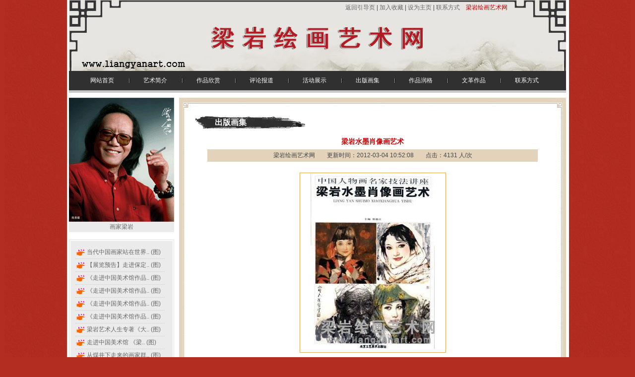

--- FILE ---
content_type: text/html
request_url: http://www.liangyanart.com/cbhj_show.asp?id=84
body_size: 3294
content:

<!DOCTYPE html PUBLIC "-//W3C//DTD XHTML 1.0 Transitional//EN" "http://www.w3.org/TR/xhtml1/DTD/xhtml1-transitional.dtd">
<html xmlns="http://www.w3.org/1999/xhtml">
<head>
<meta http-equiv="Content-Type" content="text/html; charset=gb2312" />
<title>梁岩水墨肖像画艺术－出版画集－梁岩官方网站--梁岩绘画艺术网</title>
<meta name="keywords" content="梁岩绘画艺术网,艺术绘画,梁岩作品" />
<meta name="description" content="梁岩，河北保定清苑人，获“国务院有突出贡献专家”称号，获“中国文联百杰画家”称号，中国美协“99”邀请展18杰入围画家。中国美术家协会会员，国家一级美术师，吉林省美协顾问，烟台市荣誉市民。" />
<link href="css.css" rel="stylesheet" type="text/css" />
<script src="AC_RunActiveContent.js" type="text/javascript"></script>
<script src="webinc/js.js" type="text/javascript"></script>
</head>
<body>
<table width="1002" border="0" align="center" cellpadding="0" cellspacing="0" style="background:url(images/logo.jpg) no-repeat">
  <tr>
    <td height="143" align="left" valign="top"><table width="450" border="0" align="right" cellpadding="0" cellspacing="5">
      <tr>
        <td align="left"><a href="./">返回引导页 </a> | <a href="javascript:" onclick="javascript:try{window.external.addfavorite('http://www.liangyanart.com/','梁岩绘画艺术网')}catch(e){return false}">加入收藏</a> | <a href="javascript:" onclick="javascript:try{this.style.behavior='url(#default#homepage)';this.setHomePage('http://www.liangyanart.com/');}catch(e){return false}">设为主页</a> | <a href="contact.asp">联系方式</a>　<span class="font01"><a href="http://www.liangyanart.com/">梁岩绘画艺术网</a></span></td>
      </tr>
    </table></td>
  </tr>
</table>
<table width="1002" border="0" align="center" cellpadding="0" cellspacing="0" bgcolor="#303030">
  <tr>
    <td height="39" align="center">
       <ul class="ulist" id="menu">
        <li class="f1"><a href="main.asp">网站首页</a></li>
        <li><a href="company.asp">艺术简介</a></li>
        <li><a href="products.asp">作品欣赏</a></li>
        <li><a href="news.asp">评论报道</a></li>
        <li><a href="hdzs.asp">活动展示</a></li>
        <li><a href="cbhj.asp">出版画集</a></li>
        <li><a href="zprg.asp">作品润格</a></li>
        <li><a href="wgzp.asp">文革作品</a></li>
        <li><a href="contact.asp">联系方式</a></li>
      </ul>    
    </td>
  </tr>
</table>
<table width="1002" border="0" align="center" cellpadding="0" cellspacing="0" style="border-top:5px #C8C8C8 solid">
  <tr>
    <td height="10" bgcolor="#ffffff"></td>
  </tr>
</table>

<table width="1002" border="0" align="center" cellpadding="0" cellspacing="0" bgcolor="#FFFFFF">
  <tr>
    <td width="212" align="left" valign="top"><table width="212" border="0" cellspacing="0" cellpadding="0">
      <tr>
        <td align="center" bgcolor="#EBEBEB"><a href="http://www.liangyanart.com/"><img src="images/liangyan.gif" alt="画家梁岩" width="212" height="250" border="0" /><br />
          画家梁岩</a></td>
  </tr>
      
    </table>
    <table width="212" border="0" cellpadding="0" class="b_a top10">
        <tr>
          <td bgcolor="#EBEBEB" class="padding10">
             <ul class="ulist" id="inews">
<li><a href="news_show.asp?id=81" target="_blank"><font title="当代中国画家站在世界高峰的国际明星  梁岩巴黎卢浮宫画展巡回展走进保定">当代中国画家站在世界..</font> (图)</a></li>
<li><a href="news_show.asp?id=80" target="_blank"><font title="【展览预告】走进保定-当代著名肖像画家梁岩巴黎卢浮宫画展巡回展">【展览预告】走进保定..</font> (图)</a></li>
<li><a href="news_show.asp?id=76" target="_blank"><font title="《走进中国美术馆作品集》（第一部分）">《走进中国美术馆作品..</font> (图)</a></li>
<li><a href="news_show.asp?id=77" target="_blank"><font title="《走进中国美术馆作品集》（第二部分）">《走进中国美术馆作品..</font> (图)</a></li>
<li><a href="news_show.asp?id=78" target="_blank"><font title="《走进中国美术馆作品集》（第三部分）">《走进中国美术馆作品..</font> (图)</a></li>
<li><a href="news_show.asp?id=79" target="_blank"><font title="《走进中国美术馆作品集》（第四部分）">《走进中国美术馆作品..</font> (图)</a></li>
<li><a href="news_show.asp?id=69" target="_blank"><font title="梁岩艺术人生专著《大地之子》出版">梁岩艺术人生专著《大..</font> (图)</a></li>
<li><a href="news_show.asp?id=75" target="_blank"><font title="走进中国美术馆  《梁岩卢浮宫画展巡回展作品集》出版">走进中国美术馆  《梁..</font> (图)</a></li>
<li><a href="news_show.asp?id=73" target="_blank"><font title="从煤井下走来的画家群 作品展在井陉矿区开幕">从煤井下走来的画家群..</font> (图)</a></li>
<li><a href="news_show.asp?id=70" target="_blank">走进河南 (图)</a></li>
<li><a href="news_show.asp?id=67" target="_blank"><font title="梁岩卢浮宫画展作品巡回展走进河南">梁岩卢浮宫画展作品巡..</font> (图)</a></li>
<li><a href="news_show.asp?id=68" target="_blank"><font title="水墨肖像画家梁岩为河南藏友带来艺术盛宴！">水墨肖像画家梁岩为河..</font> (图)</a></li>
<li><a href="news_show.asp?id=66" target="_blank">走 进 兰 考 (图)</a></li>
<li><a href="news_show.asp?id=65" target="_blank">重温家乡情 (图)</a></li>
<li><a href="news_show.asp?id=64" target="_blank"><font title="梁岩应邀出席法国国庆节招待会">梁岩应邀出席法国国庆..</font> (图)</a></li>

            </ul>            

          </td>
        </tr>
      </table></td>
    <td align="right" valign="top">
        <table width="780" border="0" cellspacing="0" cellpadding="0" style="background:url(images/images_12.gif) repeat-y">
      <tr>
        <td align="left" valign="top" style=" background:url(images/images_11.gif) no-repeat">&nbsp;</td>
      </tr>
      <tr>
        <td height="600" align="center" valign="top"><table width="92%" border="0" cellpadding="0" cellspacing="0" class="top10">
          <tr>
            <td height="27" align="left" valign="bottom" class="titlez">出版画集</td>
          </tr>
          
        </table>
          <table width="88%" border="0" cellpadding="0" cellspacing="0">
            <tr>
              <td height="500" align="left" valign="top" class="padding10">
                <table width="100%" border="0" cellspacing="0" cellpadding="0">
                  <tr>
                    <td height="30" align="center" class="greenz" style="font-size:14px"><strong>梁岩水墨肖像画艺术</strong></td>
                  </tr>
                  <tr>
                    <td height="25" align="center" bgcolor="#E3D3BA">梁岩绘画艺术网　　更新时间：2012-03-04 10:52:08　　点击：4131 人/次</td>
              </tr>
                  <tr>
                    <td align="center" class="lefttu" style="padding:20px 0"><img src="upfiles/20123410527.jpg" alt="梁岩水墨肖像画艺术" width="500" onload="javascript:DrawImage(this,600,800)" border="0" /></td>
                  </tr>
                  <tr>
                    <td align="left" style="padding:20px 0"></td>
              </tr>
            </table>
              </td>
            </tr>
          </table>        
          </td>
      </tr>
      <tr>
        <td align="left" valign="top"><img src="images/images_13.gif" width="780" height="11" /></td>
      </tr>
    </table></td>
  </tr>
</table>
<table width="1002" border="0" align="center" cellpadding="0" cellspacing="0" style="border-top:10px #ffffff solid">
  <tr>
    <td height="10" bgcolor="#C8C8C8"></td>
  </tr>
  
</table>
<table width="1002" border="0" align="center" cellpadding="0" cellspacing="0" style="background:url(images/bbg.gif) repeat-y">
  <tr>
    <td height="100" align="center" valign="top" class="padding10 b_lr2 b_t" style="background:url(images/bb.gif) no-repeat bottom">
    <div style="background:url(images/bbt.gif) no-repeat 860px center; height:100px">版权所有：<A href="http://www.liangyanart.com/">梁岩官方网站</A> 梁岩绘画艺术网　　<A href="./webadmin/" target=_blank>管理</A><BR>网址：<A href="http://www.liangyanart.com/">http://www.liangyanart.com/</A>　　<A href="http://beian.miit.gov.cn/" target="_blank" rel="external nofollow">冀ICP备11007950号</A><BR>郑重声明：版权所有，请勿转载！　技术支持：<A href="http://www.viming.com/" target="_blank">石家庄建网站</A></div>
    </td>
  </tr>
</table>
</body>
</html>
<script src="cutecounter/mystat.asp?style=no"></script>
<script language="javascript" type="text/javascript" src="webinc/jqqonline/jqqonline.js"></script>
</body>
</html>


--- FILE ---
content_type: text/html
request_url: http://www.liangyanart.com/cutecounter/mystat.asp?style=no
body_size: 281
content:

document.write("<script>var url='http://www.liangyanart.com/cutecounter/';var style='no';</script>");
document.write("<script src="+url+"/stat.asp?style="+style+"&referer="+escape(document.referrer)+"&screenwidth="+(screen.width)+"></script>");




--- FILE ---
content_type: text/css
request_url: http://www.liangyanart.com/css.css
body_size: 1597
content:
/* CSS Document */

body{margin:0; padding:0; text-align:center;background:#B22E20 url(images/bg.gif) repeat-y center}
body,th,td{font:12px/180% Arial,微软雅黑,宋体; color:#444}
form{margin:0; padding:0}

a{color:#666; text-decoration:none}
a:hover{color:#c00; text-decoration:underline}

.ulist{margin:0; padding:0; list-style:none; overflow:hidden}
img{border:none}

.lefttu img{border:1px #E6A84F solid; padding:1px; margin:2px}
.lefttu a:hover img{border:1px #c00 solid}
.hjtu td a{border:1px #D2B16F solid; padding:1px; margin:2px; background-color:#E1D9B2; display:block; color:#000}
.hjtu td img{padding:1px; margin:3px}
.hjtu td a:hover{border:1px #c00 solid; display:block}

.b_t{border-top:2px #000 solid}
.b_lr{border-left:1px #ccc solid;border-right:1px #ccc solid}
.b_lr2{border-left:3px #000 solid;border-right:3px #000 solid}
.b_a{border:1px #DFDFDF solid}

.top3{margin-top:3px}
.top10{margin-top:15px}
.left20{padding-left:20px}

.padding10{padding:10px}
.padding8{padding:8px 0}

.lineheight{line-height:250%}

.left{float:left;}
.right{float:right; margin-right:15px}

.titlez, .titlez a{color:#fff; text-decoration:none; font-size:16px; font-weight:bold; font-family:微软雅黑，宋体; background:url(images/stbg.gif) no-repeat; text-indent:40px}
.titlez a:hover{color:#ff0; text-decoration:underline}

.itz1{color:#006CAA; text-decoration:none; font-size:14px; font-weight:bold; text-indent:20px; line-height:30px; background: url(images/icon1.gif) no-repeat left center}
.itz1 a{color:#333}
.itz1 a:hover{color:#c00; text-decoration:underline}



#menu{width:975px; height:auto; padding:0; margin:0}
#menu li{font:12px/32px 宋体; display:block; width:107px; float:left; text-align:center; overflow:hidden; white-space:nowrap; background:url(images/line.gif) no-repeat left center; height:32px}
#menu li.f1{background:none}
#menu li a{display:block; color:#fff}
#menu li a:hover{color:#ff0;text-decoration:none;}



.logoz, .logoz a{color:#82000A; text-decoration:none; font-weight:bold; font-size:14px;background:url(images/icon.gif) no-repeat 5px center; padding-left:22px}
.logoz a:hover{color:#FFff00; text-decoration:underline}


.greenz, .greenz a{color:#c00; text-decoration:none; font-size:16px; font-weight:bold}
.greenz a:hover{color:#ff0; text-decoration:underline}

.font01, .font01 a{color:#B20606; text-decoration:none}
.font01 a:hover{color:#f00; text-decoration:underline}


.font02, .font02 a{color:#fff; text-decoration:none}
.font02 a:hover{color:#ff0; text-decoration:underline}

.font03, .font03 a{color:#ff0; text-decoration:none}
.font03 a:hover{color:#ff0; text-decoration:underline}


#left_menu{padding:0; margin:5px 0; width:270px} 
#left_menu li{float:left; width:120px; height:30px; font:12px/30px 微软雅黑,宋体; text-align:center; overflow:hidden;  display:block; overflow:hidden; margin:3px 5px; background:url(images/lcpb.gif) repeat-x; overflow:hidden; white-space:nowrap}
#left_menu li a{color:#6B6B6B}
#left_menu li a:hover{color:#c00}

#products{padding:0; margin:0}
#products li{width:178px; height:195px; float:left; text-align:center; overflow:hidden; word-break:all-break}
#products img{border:1px #ccc solid; padding:3px; margin-bottom:2px; background-color:#ECEBE5}
#products a:hover img{border:1px #CC0000 solid; background-color:#EFE4B8}
#pager{clear:left; height:30px; text-align:left; padding-top:8px; font-family:Arial; padding-left:5px}
#pager a{float:left; display:block; width:auto; height:22px; padding:0 8px; margin-right:4px; border:1px #999 solid; background-color:#ccc; color:#333}
#pager a:hover{text-decoration:none; background-color:#999; color:#c00}
#pager a.current{border:1px #F6DBB1 solid; background-color:#fff; font-weight:bold; color:#c00}


#inews{margin:0px; padding:0; width:180px}
#inews li{width:180px; height:25px; line-height:25px; border-bottom:1px #ccc dotted;text-align:left; background:url(images/icon2.gif) no-repeat left center; text-indent:23px}
.gram{color:#666; padding-left:8px; font-family:Arial; font-size:10px; letter-spacing:normal}



#news{margin:0; padding:0; width:660px}
#news li{width:660px; height:24px; line-height:24px; text-indent:8px; border-bottom:1px #ccc dotted; margin-left:5px}


--- FILE ---
content_type: application/javascript
request_url: http://www.liangyanart.com/webinc/jqqonline/jqqonline.js
body_size: 291
content:
//原作：jetiben.com
//改编：zgdk.cn  程序员：陈伟明　QQ：151479058
/*调用代码：<script language="javascript" src="webinc/jqqonline/jqqonline.js"></script>*/


--- FILE ---
content_type: application/javascript
request_url: http://www.liangyanart.com/webinc/js.js
body_size: 5914
content:
// 网站策划设计：陈伟明
// www.ViMing.cn  www.ViMing.net
// yuzhoufeiyu@163.com
// QQ:151479058

document.write("<script src=\"webinc/config.js\" type=\"text/javascript\"></script>");

/* 获取DOM中id */
function $(id){return document.getElementById(id);}

/* 获取DOM中Name */
function S(obj,tag){return obj.getElementsByTagName(tag);}

//*********************  是否IE  *********************
var isie = 1;
if(window.navigator.appVersion.indexOf("MSIE")<0){
	isie = 0;
}else{
	isie = 1;
}

//*********************  是否IE7.0  *********************
var isie7 = 0;
if(window.navigator.appName=="Microsoft Internet Explorer" && window.navigator.appVersion.substring(window.navigator.appVersion.indexOf("MSIE")+5, window.navigator.appVersion.indexOf("MSIE")+8)==7.0){
	isie7 = 1;
}else{
	isie7 = 0;
}

//*********************  产品展示鼠标指上换边框色  *********************
function newBg(obj) {
	var div = obj.parentElement.parentElement;
	//div.style.backgroundColor = "#ff6600";
	div.style.borderColor = "#ff6600";
}
function oldBg(obj) {
	var div = obj.parentElement.parentElement;
	//div.style.backgroundColor = "";
	div.style.borderColor = "#719BED";
}
function picover(obj){
	obj.getElementsByTagName("img")[0].style.borderColor = "#ff9900";
}
function picout(obj){
	obj.getElementsByTagName("img")[0].style.borderColor = "#cecece";
}

//*********************  导航菜单  *********************
function check(obj, num) {
	obj.src = "images/menu_"+ num +"_move.gif";
}
function nocheck(obj, num) {
	obj.src = "images/menu_"+ num +".gif";
}

function checkEn(obj, num) {
	obj.src = "images/menu_en_"+ num +"_move.gif";
}
function nocheckEn(obj, num) {
	obj.src = "images/menu_en_"+ num +".gif";
}

//*********************  确认对话框  *********************
function reCon(text){
	if(confirm(text))
		return true;
	else
		return false;
}

//*********************  后台左栏点击换小图片  *********************
function menu_show(i,img){
	var menu = document.getElementById(i).style;
	var imgo = document.getElementById(img);
	if (menu.display == "none" || menu.display == ""){
		menu.display = "block";
		imgo.src ="images/close.gif";
	}else{
		menu.display = "none";
		imgo.src ="images/open.gif";
	}
}

//*********************  隐藏显示左栏  *********************
function showleft(){
	if(ttt==2){
		ttt=1;
		frameshow.src="images/p_2.gif";
		frameshow.alt="显示左栏";
		window.parent.left_show.cols="0,*";
	}else{
		ttt=2;
		frameshow.src="images/p_1.gif";
		frameshow.alt="隐藏左栏";
		window.parent.left_show.cols="186,*";
	}
}

//*********************  鼠标移上换背景颜色  *********************
function setHover(row){row.className = "listhover";}
function setNormal(row){row.className = "listItem";}

//*********************  复选框全选  *********************
function CheckAll(form){
	for(var i=0;i<form.elements.length;i++){
		var e = form.elements[i];
		if(e.name != 'chkall') e.checked = form.chkall.checked;
	}
}

//*********************  限制字符个数  *********************
function textLimitCheck(thisArea,maxLength){
	if(thisArea.value.length > maxLength){
		alert(maxLength + ' 个字限制. \r超出的将自动去除.');
		thisArea.value = thisArea.value.substring(0, maxLength);
		thisArea.focus();
	}
    /*回写span的值，当前填写文字的数量*/
	count.innerText = thisArea.value.length;
}

//函数名：chkeMmail
//功能介绍：检查是否为Email Address
//参数说明：要检查的字符串
//返回值：0：不是  1：是
function chkeMmail(a){
	var i=a.length;
	var temp = a.indexOf('@');
	var tempd = a.indexOf('.');
	if ( a.length>6 || a.length<255 ){
		if (temp > 1){
			if ((i-temp) > 3){
				if ((i-tempd) > 2){
					return 1;
				}
			}
		}
		return 0;
	}
	return 0;
}

//函数名：isNumberString
//功能介绍：检查是否含有指定字符
//参数说明：InString：要检查的字符串　RefString：指定字符串
//返回值：0：不是  1：是
function isNumberString(InString,RefString){
	if(InString.length==0) return (false);
	for (Count=0; Count < InString.length; Count++){
		TempChar= InString.substring (Count, Count+1);
		if (RefString.indexOf (TempChar, 0)==-1)  
			return (false);
	}
	return (true);
}

//*********************  图片自动缩放  *********************
function DrawImage(ImgD,width,height){
	var image = new Image();
	image.src = ImgD.src;
	var ww = width;   //图片最大宽度
	var wh = height;  //图片最大高度
	var ow = image.width;
	var oh = image.height;
	var nw = ow;
	var nh = oh;
	if(ow>0 && oh>0){
		if(ow >= ww){
			nw = ww;
			nh = oh*ww/ow;
			if(nh >= wh){
				nw = nw*wh/nh;
				nh = wh;
			}
		}else if(oh >= wh){
			nw = ow*wh/oh;
			nh = wh;
			if(nw >= ww){
				nw = ww;
				nh = nh*ww/nw;
			}
		}else{
			nw = ow;
			nh = oh;
		}
	}
	ImgD.width  = nw;
	ImgD.height = nh;
}

//*********************  图片自动缩放  *********************
function drawsize(ImgD,width,height){
	var image=new Image();
	image.src=ImgD.src;
	var ww=width, wh=height;  //图片最大宽高
	var ow=image.width, oh=image.height;
	var nw=ow, nh=oh;
	if(ow==ww && oh==wh){return;}
	if(ow>0 && oh>0){
		if(ow>=ww){
			nw=ww; nh=oh*ww/ow;
			if(nh>=wh){nw=nw*wh/nh; nh=wh;}
		}else if(oh>=wh){
			nw=ow*wh/oh; nh=wh;
			if(nw>=ww){nw=ww; nh=nh*ww/nw;}
		}else{nw=ow; nh=oh;}
	}
	ImgD.width=nw; ImgD.height=nh;
	ImgD.style.paddingTop=Math.floor((height-nh)/2+3)+"px";
	ImgD.style.paddingBottom=Math.ceil((height-nh)/2+3)+"px";
	ImgD.style.paddingLeft=Math.floor((width-nw)/2+3)+"px";
	ImgD.style.paddingRight=Math.ceil((width-nw)/2+3)+"px";
}

//*********************  上传产品预览图片开始  *********************
function showImg(w,h,ext){
	if(isie==1){
		var img = document.addform.imginput.value;
		var imgext = img.substr(img.lastIndexOf(".")+1).toLowerCase();
		var extok = ext.split(",");
		var returnValue = false;
		for(key in extok){
			if(imgext==extok[key]){
				returnValue = true;
				break;
			}
		}
		if(returnValue==false){
			alert("请选择指定的图片类型。");
			document.addform.imginput.value = "";
		}else{
			if(isie7==1){
				document.getElementById("showImgDiv").innerHTML = "<div style=\"filter:progid:DXImageTransform.Microsoft.AlphaImageLoader(src='"+img+"', sizingMethod='scale'); width:"+ w +"px; height:"+ h +"px\" title='图片预览'></div>";
			}else{
				document.getElementById("showImgDiv").innerHTML = "<img src='"+img+"' width="+ w +" height="+ h +" alt='图片预览' />";
			}
			document.getElementById("showImgDiv").style.display = "block";
			document.getElementById("DelImgBtn").style.display = "block";
		}
	}else{
		document.getElementById("showImgDiv").innerHTML = "<br /><br />您未使用IE浏览器<br />无法显示预览图片";
		document.getElementById("showImgDiv").style.display = "block";
		document.getElementById("DelImgBtn").style.display = "none";
	}
}

function clearImg(){
	document.getElementById("imgInputDiv").innerHTML = imgInputDivInnerHTML;
	document.getElementById("showImgDiv").innerHTML = "&nbsp;";
	document.getElementById("showImgDiv").style.display = "none";
	document.getElementById("DelImgBtn").style.display = "none";
}

function delImg(){
	var img = addform.imgfile.value;
	if(img){
		if(confirm("确定要删除本张图片吗？")){
			window.parent.tempFrame.location.href = "delimg.asp?imgpath="+img;
			clearImg();
			document.addform.imgfile.value = "";
			document.getElementById("delimg").onclick = function(){clearImg()};
			return true;
		}else{
			return false;
		}
	}else{
		document.getElementById("delimg").onclick = function(){clearImg()};
	}	
}

//*********************  全屏/返回  *********************
function fullwindow(pagename,type){
	parent.noClose = 1;
	parent.isUnload = 1;
	if(type==1){
		newwindow = window.open("index.asp?full=yes&win="+pagename,"_blank","channelmode=yes,scrollbars=yes,resizable=yes,toolbar=no,location=no,status=no");
	}
	if(type==0){
		newwindow = window.open("index.asp?win="+pagename,"_blank","scrollbars=yes,resizable=yes,toolbar=yes,location=yes,status=yes,menubar=yes");
	}
	top.close();
}

//*********************  JS Flash  *********************
function getFlashObject(flashSrc, objWidth, objHeight, etcParam) {
	var tag = "";
	var baseFlashDir = "";
	flashSrc = baseFlashDir+flashSrc;
	if (etcParam!="" || etcParam!=null) {
		if (etcParam.substr(0, 1)=="?")
			flashSrc += etcParam;
		else
			flashSrc += "?"+etcParam;
	}
	tag += "<object classid=\"clsid:D27CDB6E-AE6D-11cf-96B8-444553540000\" ";
	tag += "codebase=\"http://download.macromedia.com/pub/shockwave/cabs/flash/swflash.cab#version=9,0,28,0\" ";
	tag += "width=\"" + objWidth + "\" height=\"" + objHeight + "\">";
	tag += "<param name=\"movie\" value=\"" + flashSrc + "\" />";
	tag += "<param name=\"quality\" value=\"high\" />";
	tag += "<param name=\"wmode\" value=\"transparent\" />";
	tag += "<param name=\"menu\" value=\"false\" />";
	tag += "<embed src=\"" + flashSrc + "\" pluginspage=\"http://www.adobe.com/shockwave/download/download.cgi?P1_Prod_Version=ShockwaveFlash\" ";
	tag += "type=\"application/x-shockwave-flash\" width=\"" + objWidth + "\" height=\"" + objHeight + "\" ";
	tag += "quality=\"high\" wmode=\"transparent\" menu=\"false\"></embed>";
	tag += "</object>";
	document.write(tag);
}

//*********************  右键菜单  *********************
function pagemenucn() {
	var menuTitle  = webname+"|→ 首 页|→ 关于我们|→ 风格设计|→ 品牌代理|→ 环保知识|→ 家装课堂|→ 客服中心|→ 联系我们|→ 在线留言|网站制作：伟明网站设计";  // 标题
	var menuLink   = "|./|company.asp|design.asp|daili.asp|zhishi.asp|ketang.asp|serve.asp|contact.asp|feedback.asp|http://www.viming.cn/";  // 链接
	var menuTarget = "0|0|0|0|0|0|0|0|0|0|1";  // 是否新建窗口
	var bottomLine = "1|0|0|0|0|0|0|0|0|1|0";  // 是否有底线
	var titleWidth = 210;  // 右键菜单宽度
	pagemenuView(menuTitle, menuLink, menuTarget, bottomLine, titleWidth);
}

function pagemenuen() {
	var menuTitle  = webname2+"|→ Homepage|→ Company|→ Credit|→ Products|→ Feedback|→ Contact Us|→ 中文版";  // 标题
	var menuLink   = "|./|en_company.asp|en_credit.asp|en_products.asp|en_feedback.asp|en_contact.asp|company.asp";  // 链接
	var menuTarget = "0|0|0|0|0|0|0|0";  // 是否新建窗口
	var bottomLine = "1|0|0|0|0|0|0|0";  // 是否有底线
	var titleWidth = 190;  // 右键菜单宽度
	pagemenuView(menuTitle, menuLink, menuTarget, bottomLine, titleWidth);
}

function pagemenuView(menuTitle, menuLink, menuTarget, bottomLine, titleWidth) {
	var menuTitleArr  = menuTitle.split("|");
	var menuLinkArr   = menuLink.split("|");
	var menuTargetArr = menuTarget.split("|");
	var bottomLineArr = bottomLine.split("|");
	
	var pageContextMenuStyle = "";
	pageContextMenuStyle += "<style type=\"text/css\">";
	pageContextMenuStyle += "#pageContextMenu{width:"+ titleWidth +"px; position:absolute; z-index:99; border-top:1px #F1EFE2 solid; border-left:1px #F1EFE2 solid; border-right:1px #716F64 solid; border-bottom:1px #716F64 solid; background:#ffffff}";
	pageContextMenuStyle += "#pageContextMenuDiv{border-top:1px #FFFFFF solid; border-left:1px #FFFFFF solid; border-right:1px #ACA899 solid; border-bottom:1px #ACA899 solid}";
	pageContextMenuStyle += "#pageContextMenuUl{margin:0; padding:1px; list-style:none; border:1px #ECE9D8 solid}";
	pageContextMenuStyle += "#pageContextMenuUl li{padding:5px 16px 1px; color:#000000; text-align:left; font:12px/13px 宋体; cursor:default; letter-spacing:normal}";
	pageContextMenuStyle += "#pageContextMenuUl #bottomLine{padding:0; height:3px; line-height:1px; font-size:1px}";
	pageContextMenuStyle += "</style>";
	document.write(pageContextMenuStyle);
	
	var menutext = "";
	menutext += "<div id='pageContextMenu' style='visibility:hidden' onblur='hidMenutext()'><div id='pageContextMenuDiv'><ul id='pageContextMenuUl'>";
	for (var i=0; i<menuTitleArr.length; i++) {
		menutext += "<li onmouseover='newmenubg(this)' onmouseout='oldmenubg(this)' onclick=\"gourl('"+ menuLinkArr[i] +"',"+ menuTargetArr[i] +")\">"+ menuTitleArr[i] +"</li>";
		
		if (bottomLineArr[i]==1) {
			menutext += "<li id='bottomLine' style='border-bottom:1px #ACA899 solid'></li>";
			menutext += "<li id='bottomLine'></li>";
		}
	}
	menutext += "</ul></div></div>";
	document.write(menutext);
	
	document.body.oncontextmenu = document.getElementsByTagName("html")[0].oncontextmenu = function(event) {
		if (isie==0) {
			alert("欢迎光临！");
		} else {
			var showMenutext = document.getElementById("pageContextMenu");
			if (showMenutext.style.visibility=="hidden") {
				event = event || window.event;
				var htmlBody = document.getElementsByTagName("html")[0];  // 使用 !DOCTYPE 声明时用html，反之用body
				var w = htmlBody.getAttribute("clientWidth");
				var h = htmlBody.getAttribute("clientHeight");
				var l = htmlBody.getAttribute("scrollLeft");
				var t = htmlBody.getAttribute("scrollTop");
				var cx = event.clientX;
				var cy = event.clientY;
				var divW = showMenutext.getAttribute("clientWidth");
				var divH = showMenutext.getAttribute("clientHeight");
				var st, sl;
				
				if (w-cx>divW) {
					sl = l+cx;
				} else {
					sl = l+cx-divW;
				}
				if (h-cy>divH) {
					st = t+cy;
				} else {
					st = t+cy-divH;
				}
				
				with (showMenutext) {
					style.left    = sl + "px";
					style.top     = st + "px";
					style.visibility = "visible";
					focus();
				}
			}
		}
		return false;
	};
	
	hidMenutext = function() {
		document.getElementById("pageContextMenu").style.visibility = "hidden";
	};
	
	newmenubg = function(obj) {
		obj.style.backgroundColor = "#3A4057";
		obj.style.color = "#FFFFFF";
	};
	
	oldmenubg = function(obj) {
		obj.style.backgroundColor = "#FFFFFF";
		obj.style.color = "#000000";
	};
	
	gourl = function(url,target) {
		if (url!="") {
			if (target==1) {
				window.open(url);
			} else {
				self.location.href = url;
			}
		}
	};
}

/* 设置文字大小 */
function setfont(n,obj){
	var objs,i;
	obj=(typeof(obj)=="string")?$(obj):obj;
	obj.style.fontSize=n+"px";
	objs=S(obj,"td");
	for(i=0; i<objs.length; i++){objs[i].style.fontSize=n+"px";}
	objs=S(obj,"th");
	for(i=0; i<objs.length; i++){objs[i].style.fontSize=n+"px";}
	objs=S(obj,"div");
	for(i=0; i<objs.length; i++){objs[i].style.fontSize=n+"px";}
}

/* 重置图片宽度 */
function reloadimg(id){
	var objs,i;
	objs=S($(id),"img");
	for(i=0; i<objs.length; i++){
		if(objs[i].width){if(objs[i].width>650){objs[i].width=650;}}
		else{if(objs[i].getAttribute("clientWidth")>650){objs[i].width=650;}}
	}
}


--- FILE ---
content_type: application/javascript
request_url: http://www.liangyanart.com/webinc/config.js
body_size: 196
content:
var webname = "梁岩绘画艺术网";
var webname2 = "Quyang HongChao Carving Co., Ltd.";
